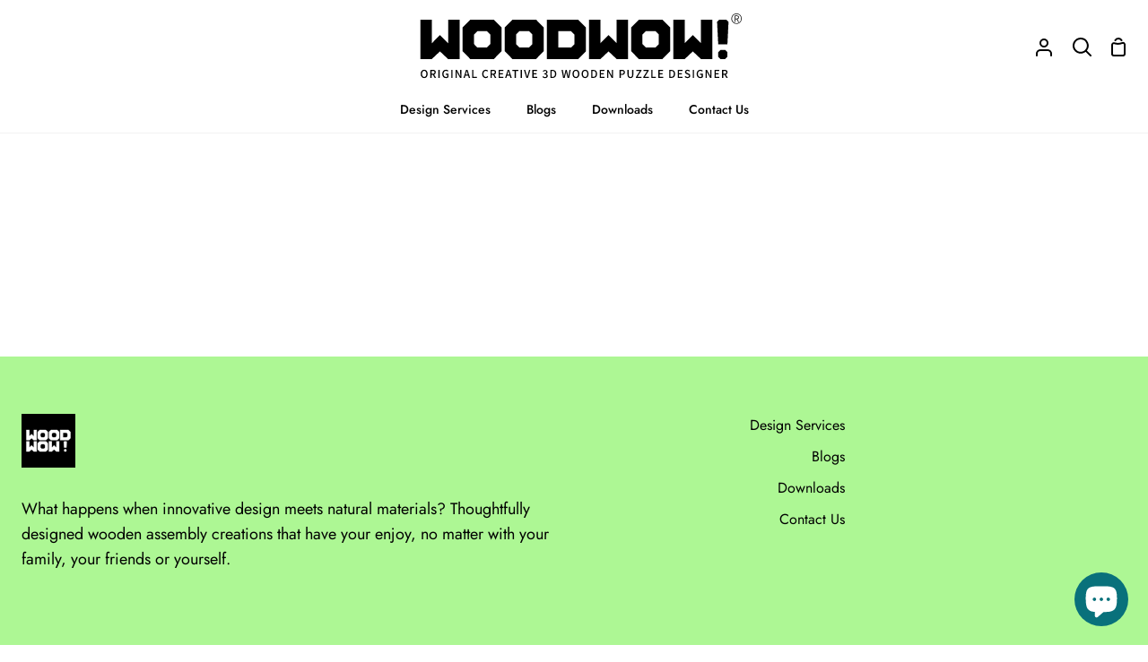

--- FILE ---
content_type: text/css
request_url: https://woodwow.tech/cdn/shop/t/10/assets/font-settings.css?v=82527918595545830361759333604
body_size: 1021
content:
@font-face{font-family:Jost;font-weight:700;font-style:normal;src:url(//woodwow.tech/cdn/fonts/jost/jost_n7.921dc18c13fa0b0c94c5e2517ffe06139c3615a3.woff2?h1=d29vZHdvdy5zaG9w&h2=d29vZHdvdy50ZWNo&h3=d29vZHdvd2Rlc2lnbi5hY2NvdW50Lm15c2hvcGlmeS5jb20&h4=d29vZHdvdy5jb20uY24&h5=YWNjb3VudC53b29kd293LnRlY2g&hmac=d4b2bb28fd087f723cd429edea30ea29855da2604b4a29762669b43f43d87381) format("woff2"),url(//woodwow.tech/cdn/fonts/jost/jost_n7.cbfc16c98c1e195f46c536e775e4e959c5f2f22b.woff?h1=d29vZHdvdy5zaG9w&h2=d29vZHdvdy50ZWNo&h3=d29vZHdvd2Rlc2lnbi5hY2NvdW50Lm15c2hvcGlmeS5jb20&h4=d29vZHdvdy5jb20uY24&h5=YWNjb3VudC53b29kd293LnRlY2g&hmac=b873a83ef02bb84198fe427ebcadf623eecfd2cc0509179f6c48dad4a2219bec) format("woff")}@font-face{font-family:Jost;font-weight:400;font-style:normal;src:url(//woodwow.tech/cdn/fonts/jost/jost_n4.d47a1b6347ce4a4c9f437608011273009d91f2b7.woff2?h1=d29vZHdvdy5zaG9w&h2=d29vZHdvdy50ZWNo&h3=d29vZHdvd2Rlc2lnbi5hY2NvdW50Lm15c2hvcGlmeS5jb20&h4=d29vZHdvdy5jb20uY24&h5=YWNjb3VudC53b29kd293LnRlY2g&hmac=89cbe408a22ed92ffc0c0e374ef59860352c432f38ec18f5ad0528952c0b69c1) format("woff2"),url(//woodwow.tech/cdn/fonts/jost/jost_n4.791c46290e672b3f85c3d1c651ef2efa3819eadd.woff?h1=d29vZHdvdy5zaG9w&h2=d29vZHdvdy50ZWNo&h3=d29vZHdvd2Rlc2lnbi5hY2NvdW50Lm15c2hvcGlmeS5jb20&h4=d29vZHdvdy5jb20uY24&h5=YWNjb3VudC53b29kd293LnRlY2g&hmac=3f991d2edfd973986bf615053c98b00b06473317d2ac7f00510022ad686b03c6) format("woff")}@font-face{font-family:Barlow;font-weight:500;font-style:normal;src:url(//woodwow.tech/cdn/fonts/barlow/barlow_n5.a193a1990790eba0cc5cca569d23799830e90f07.woff2?h1=d29vZHdvdy5zaG9w&h2=d29vZHdvdy50ZWNo&h3=d29vZHdvd2Rlc2lnbi5hY2NvdW50Lm15c2hvcGlmeS5jb20&h4=d29vZHdvdy5jb20uY24&h5=YWNjb3VudC53b29kd293LnRlY2g&hmac=8457ab381a0391243506966b327d5a8354ca76e27bab0d759c559a153d0c7666) format("woff2"),url(//woodwow.tech/cdn/fonts/barlow/barlow_n5.ae31c82169b1dc0715609b8cc6a610b917808358.woff?h1=d29vZHdvdy5zaG9w&h2=d29vZHdvdy50ZWNo&h3=d29vZHdvd2Rlc2lnbi5hY2NvdW50Lm15c2hvcGlmeS5jb20&h4=d29vZHdvdy5jb20uY24&h5=YWNjb3VudC53b29kd293LnRlY2g&hmac=cd25dee3099b194823b729251b3403931ac58da925ed2544d9750bce96e710c7) format("woff")}@font-face{font-family:Jost;font-weight:600;font-style:normal;src:url(//woodwow.tech/cdn/fonts/jost/jost_n6.ec1178db7a7515114a2d84e3dd680832b7af8b99.woff2?h1=d29vZHdvdy5zaG9w&h2=d29vZHdvdy50ZWNo&h3=d29vZHdvd2Rlc2lnbi5hY2NvdW50Lm15c2hvcGlmeS5jb20&h4=d29vZHdvdy5jb20uY24&h5=YWNjb3VudC53b29kd293LnRlY2g&hmac=089bd6a26eceee6937662ac3dc9071e23684b0a7022584c02f2dedb92a1dec55) format("woff2"),url(//woodwow.tech/cdn/fonts/jost/jost_n6.b1178bb6bdd3979fef38e103a3816f6980aeaff9.woff?h1=d29vZHdvdy5zaG9w&h2=d29vZHdvdy50ZWNo&h3=d29vZHdvd2Rlc2lnbi5hY2NvdW50Lm15c2hvcGlmeS5jb20&h4=d29vZHdvdy5jb20uY24&h5=YWNjb3VudC53b29kd293LnRlY2g&hmac=81c5e89ac2a2255267c7d2674071e01ab6ed81624ebc9ff8fa063d9938717416) format("woff")}@font-face{font-family:Jost;font-weight:500;font-style:normal;src:url(//woodwow.tech/cdn/fonts/jost/jost_n5.7c8497861ffd15f4e1284cd221f14658b0e95d61.woff2?h1=d29vZHdvdy5zaG9w&h2=d29vZHdvdy50ZWNo&h3=d29vZHdvd2Rlc2lnbi5hY2NvdW50Lm15c2hvcGlmeS5jb20&h4=d29vZHdvdy5jb20uY24&h5=YWNjb3VudC53b29kd293LnRlY2g&hmac=6fedc52bfeb9fd28606d99a676562a4d46e8f204843c6b0aee753990c0706b7e) format("woff2"),url(//woodwow.tech/cdn/fonts/jost/jost_n5.fb6a06896db583cc2df5ba1b30d9c04383119dd9.woff?h1=d29vZHdvdy5zaG9w&h2=d29vZHdvdy50ZWNo&h3=d29vZHdvd2Rlc2lnbi5hY2NvdW50Lm15c2hvcGlmeS5jb20&h4=d29vZHdvdy5jb20uY24&h5=YWNjb3VudC53b29kd293LnRlY2g&hmac=cb2933c0ca69faccca975f355c030e6fabe80a67501a8af5244380209ac97952) format("woff")}@font-face{font-family:Jost;font-weight:800;font-style:normal;src:url(//woodwow.tech/cdn/fonts/jost/jost_n8.3cf5e98b5ecbf822f9fccf0e49e49a03e21bd8ac.woff2?h1=d29vZHdvdy5zaG9w&h2=d29vZHdvdy50ZWNo&h3=d29vZHdvd2Rlc2lnbi5hY2NvdW50Lm15c2hvcGlmeS5jb20&h4=d29vZHdvdy5jb20uY24&h5=YWNjb3VudC53b29kd293LnRlY2g&hmac=d458dc07d2df8dfabb2c6c581bdad4a401ba06106078487f0583d1903ef190c2) format("woff2"),url(//woodwow.tech/cdn/fonts/jost/jost_n8.dbe90b7c788249ac8931bcf34b35a1a9cdfaf184.woff?h1=d29vZHdvdy5zaG9w&h2=d29vZHdvdy50ZWNo&h3=d29vZHdvd2Rlc2lnbi5hY2NvdW50Lm15c2hvcGlmeS5jb20&h4=d29vZHdvdy5jb20uY24&h5=YWNjb3VudC53b29kd293LnRlY2g&hmac=667270cb0034dc39bafb181189c5c535044a387ce24f8df6d111b7080da3f10e) format("woff")}@font-face{font-family:Barlow;font-weight:600;font-style:normal;src:url(//woodwow.tech/cdn/fonts/barlow/barlow_n6.329f582a81f63f125e63c20a5a80ae9477df68e1.woff2?h1=d29vZHdvdy5zaG9w&h2=d29vZHdvdy50ZWNo&h3=d29vZHdvd2Rlc2lnbi5hY2NvdW50Lm15c2hvcGlmeS5jb20&h4=d29vZHdvdy5jb20uY24&h5=YWNjb3VudC53b29kd293LnRlY2g&hmac=19ed6c4396357b85823dd5f7d599caf5bac19cc5a42f3512ad8050abe3e9cf07) format("woff2"),url(//woodwow.tech/cdn/fonts/barlow/barlow_n6.0163402e36247bcb8b02716880d0b39568412e9e.woff?h1=d29vZHdvdy5zaG9w&h2=d29vZHdvdy50ZWNo&h3=d29vZHdvd2Rlc2lnbi5hY2NvdW50Lm15c2hvcGlmeS5jb20&h4=d29vZHdvdy5jb20uY24&h5=YWNjb3VudC53b29kd293LnRlY2g&hmac=f8dd8874781eb920ea3b31f2250c360d558fcc417bf4f43efac4a1eb105868ad) format("woff")}@font-face{font-family:Jost;font-weight:400;font-style:italic;font-display:swap;src:url(//woodwow.tech/cdn/fonts/jost/jost_i4.b690098389649750ada222b9763d55796c5283a5.woff2?h1=d29vZHdvdy5zaG9w&h2=d29vZHdvdy50ZWNo&h3=d29vZHdvd2Rlc2lnbi5hY2NvdW50Lm15c2hvcGlmeS5jb20&h4=d29vZHdvdy5jb20uY24&h5=YWNjb3VudC53b29kd293LnRlY2g&hmac=2c8be53f63aab358f775fdb6383b36f48d7d6f375bbbf059be8dd518c69cb97a) format("woff2"),url(//woodwow.tech/cdn/fonts/jost/jost_i4.fd766415a47e50b9e391ae7ec04e2ae25e7e28b0.woff?h1=d29vZHdvdy5zaG9w&h2=d29vZHdvdy50ZWNo&h3=d29vZHdvd2Rlc2lnbi5hY2NvdW50Lm15c2hvcGlmeS5jb20&h4=d29vZHdvdy5jb20uY24&h5=YWNjb3VudC53b29kd293LnRlY2g&hmac=42e024f31cde3c73827b9edebec20ed25175677d9876fe7ada62430bf7c54417) format("woff")}@font-face{font-family:Jost;font-weight:500;font-style:italic;font-display:swap;src:url(//woodwow.tech/cdn/fonts/jost/jost_i5.a6c7dbde35f2b89f8461eacda9350127566e5d51.woff2?h1=d29vZHdvdy5zaG9w&h2=d29vZHdvdy50ZWNo&h3=d29vZHdvd2Rlc2lnbi5hY2NvdW50Lm15c2hvcGlmeS5jb20&h4=d29vZHdvdy5jb20uY24&h5=YWNjb3VudC53b29kd293LnRlY2g&hmac=1317f090337650d32697a83936126849cc754926c510ed75cc4e9cdbc59970af) format("woff2"),url(//woodwow.tech/cdn/fonts/jost/jost_i5.2b58baee736487eede6bcdb523ca85eea2418357.woff?h1=d29vZHdvdy5zaG9w&h2=d29vZHdvdy50ZWNo&h3=d29vZHdvd2Rlc2lnbi5hY2NvdW50Lm15c2hvcGlmeS5jb20&h4=d29vZHdvdy5jb20uY24&h5=YWNjb3VudC53b29kd293LnRlY2g&hmac=0bfa496a8d5468eed85f1ba0d3ed6140e3f4d472a16619eaaa33f0965ddc4b03) format("woff")}@font-face{font-family:Jost;font-weight:600;font-style:italic;font-display:swap;src:url(//woodwow.tech/cdn/fonts/jost/jost_i6.9af7e5f39e3a108c08f24047a4276332d9d7b85e.woff2?h1=d29vZHdvdy5zaG9w&h2=d29vZHdvdy50ZWNo&h3=d29vZHdvd2Rlc2lnbi5hY2NvdW50Lm15c2hvcGlmeS5jb20&h4=d29vZHdvdy5jb20uY24&h5=YWNjb3VudC53b29kd293LnRlY2g&hmac=251ec535d70d808e5314d6118b35356f3901b45ae9b0fca3c5cf43966684fe34) format("woff2"),url(//woodwow.tech/cdn/fonts/jost/jost_i6.2bf310262638f998ed206777ce0b9a3b98b6fe92.woff?h1=d29vZHdvdy5zaG9w&h2=d29vZHdvdy50ZWNo&h3=d29vZHdvd2Rlc2lnbi5hY2NvdW50Lm15c2hvcGlmeS5jb20&h4=d29vZHdvdy5jb20uY24&h5=YWNjb3VudC53b29kd293LnRlY2g&hmac=ebb975fcc3c8eb32f7bfc98cdbac06ecd4b696f8c354492f3443fa9491feaf30) format("woff")}@font-face{font-family:Jost;font-weight:700;font-style:italic;font-display:swap;src:url(//woodwow.tech/cdn/fonts/jost/jost_i7.d8201b854e41e19d7ed9b1a31fe4fe71deea6d3f.woff2?h1=d29vZHdvdy5zaG9w&h2=d29vZHdvdy50ZWNo&h3=d29vZHdvd2Rlc2lnbi5hY2NvdW50Lm15c2hvcGlmeS5jb20&h4=d29vZHdvdy5jb20uY24&h5=YWNjb3VudC53b29kd293LnRlY2g&hmac=b49750482d79037b79febcd00603de33d26ce115c087ac5b7073c33459de3764) format("woff2"),url(//woodwow.tech/cdn/fonts/jost/jost_i7.eae515c34e26b6c853efddc3fc0c552e0de63757.woff?h1=d29vZHdvdy5zaG9w&h2=d29vZHdvdy50ZWNo&h3=d29vZHdvd2Rlc2lnbi5hY2NvdW50Lm15c2hvcGlmeS5jb20&h4=d29vZHdvdy5jb20uY24&h5=YWNjb3VudC53b29kd293LnRlY2g&hmac=8605b6631a92b140f3ecc7ade69543736702795a59347866998dcf8ba7870146) format("woff")}@font-face{font-family:Jost;font-weight:800;font-style:italic;font-display:swap;src:url(//woodwow.tech/cdn/fonts/jost/jost_i8.c9686e83cd2cfb3a5bd986d83933736a3315b2e8.woff2?h1=d29vZHdvdy5zaG9w&h2=d29vZHdvdy50ZWNo&h3=d29vZHdvd2Rlc2lnbi5hY2NvdW50Lm15c2hvcGlmeS5jb20&h4=d29vZHdvdy5jb20uY24&h5=YWNjb3VudC53b29kd293LnRlY2g&hmac=313ac1e2bfafdb38f9b97475fcf1d339e40bfc22803ae6c840851c4928ab2b1b) format("woff2"),url(//woodwow.tech/cdn/fonts/jost/jost_i8.525974c10da834b988c3927fcde002d48ad15cb1.woff?h1=d29vZHdvdy5zaG9w&h2=d29vZHdvdy50ZWNo&h3=d29vZHdvd2Rlc2lnbi5hY2NvdW50Lm15c2hvcGlmeS5jb20&h4=d29vZHdvdy5jb20uY24&h5=YWNjb3VudC53b29kd293LnRlY2g&hmac=6e469116371517c316131ca27feac7abed224e7ac605ad1bd36906c3f2ca6a9a) format("woff")}
/*# sourceMappingURL=/cdn/shop/t/10/assets/font-settings.css.map?v=82527918595545830361759333604 */


--- FILE ---
content_type: image/svg+xml
request_url: https://woodwow.tech/cdn/shop/files/3_1_480x.svg?v=1725184737
body_size: 3638
content:
<svg viewBox="0 0 558 111" height="111" width="558" version="1.1" fill="none" xmlns:xlink="http://www.w3.org/1999/xlink" xmlns="http://www.w3.org/2000/svg"><defs><clipPath id="master_svg0_5_212"><rect rx="0" height="111" width="558" y="0" x="0"></rect></clipPath></defs><g clip-path="url(#master_svg0_5_212)"><g><path fill-opacity="1" fill="#000000" d="M29.786,106.252C33.206,106.252,35.564,103.588,35.564,99.322C35.564,95.056,33.206,92.5,29.786,92.5C26.384,92.5,24.008,95.038,24.008,99.322C24.008,103.588,26.384,106.252,29.786,106.252ZM29.786,104.416C27.59,104.416,26.168,102.418,26.168,99.322C26.168,96.226,27.59,94.318,29.786,94.318C31.982,94.318,33.422,96.226,33.422,99.322C33.422,102.418,31.982,104.416,29.786,104.416ZM42.025999999999996,98.98L42.025999999999996,94.426L44.024,94.426C45.932,94.426,46.994,94.984,46.994,96.586C46.994,98.188,45.932,98.98,44.024,98.98L42.025999999999996,98.98ZM47.174,106L49.532,106L46.292,100.384C47.966,99.862,49.064,98.638,49.064,96.586C49.064,93.706,47.012,92.734,44.275999999999996,92.734L39.938,92.734L39.938,106L42.025999999999996,106L42.025999999999996,100.654L44.186,100.654L47.174,106ZM53.366,106L55.454,106L55.454,92.734L53.366,92.734L53.366,106ZM65.96600000000001,106.252C67.76599999999999,106.252,69.25999999999999,105.568,70.142,104.686L70.142,98.944L65.624,98.944L65.624,100.672L68.23400000000001,100.672L68.23400000000001,103.768C67.78399999999999,104.164,66.99199999999999,104.416,66.182,104.416C63.428,104.416,61.97,102.47200000000001,61.97,99.34C61.97,96.226,63.608,94.318,66.074,94.318C67.352,94.318,68.162,94.858,68.828,95.506L69.944,94.174C69.152,93.328,67.892,92.5,66.02000000000001,92.5C62.492,92.5,59.81,95.092,59.81,99.394C59.81,103.75,62.42,106.252,65.96600000000001,106.252ZM74.786,106L76.874,106L76.874,92.734L74.786,92.734L74.786,106ZM81.968,106L83.94800000000001,106L83.94800000000001,99.772C83.94800000000001,98.314,83.786,96.784,83.696,95.416L83.768,95.416L85.154,98.188L89.546,106L91.688,106L91.688,92.734L89.69,92.734L89.69,98.926C89.69,100.366,89.87,101.968,89.978,103.318L89.888,103.318L88.502,100.528L84.11,92.734L81.968,92.734L81.968,106ZM95.054,106L97.196,106L98.312,102.238L102.92,102.238L104.036,106L106.25,106L101.858,92.734L99.446,92.734L95.054,106ZM98.816,100.582L99.338,98.8C99.77,97.36,100.184,95.902,100.58,94.39L100.652,94.39C101.066,95.884,101.462,97.36,101.894,98.8L102.416,100.582L98.816,100.582ZM109.616,106L117.32,106L117.32,104.218L111.704,104.218L111.704,92.734L109.616,92.734L109.616,106ZM132.11599999999999,106.252C133.844,106.252,135.176,105.568,136.256,104.326L135.122,102.994C134.32999999999998,103.858,133.412,104.416,132.20600000000002,104.416C129.86599999999999,104.416,128.372,102.47200000000001,128.372,99.34C128.372,96.226,129.974,94.318,132.26,94.318C133.322,94.318,134.15,94.822,134.852,95.506L135.96800000000002,94.174C135.15800000000002,93.292,133.862,92.5,132.224,92.5C128.858,92.5,126.212,95.092,126.212,99.394C126.212,103.75,128.786,106.252,132.11599999999999,106.252ZM142.286,98.98L142.286,94.426L144.284,94.426C146.192,94.426,147.25400000000002,94.984,147.25400000000002,96.586C147.25400000000002,98.188,146.192,98.98,144.284,98.98L142.286,98.98ZM147.434,106L149.792,106L146.55200000000002,100.384C148.226,99.862,149.324,98.638,149.324,96.586C149.324,93.706,147.272,92.734,144.536,92.734L140.19799999999998,92.734L140.19799999999998,106L142.286,106L142.286,100.654L144.446,100.654L147.434,106ZM153.626,106L161.654,106L161.654,104.218L155.714,104.218L155.714,99.952L160.574,99.952L160.574,98.188L155.714,98.188L155.714,94.498L161.456,94.498L161.456,92.734L153.626,92.734L153.626,106ZM164.3,106L166.442,106L167.558,102.238L172.166,102.238L173.282,106L175.496,106L171.104,92.734L168.692,92.734L164.3,106ZM168.062,100.582L168.584,98.8C169.016,97.36,169.43,95.902,169.826,94.39L169.898,94.39C170.312,95.884,170.708,97.36,171.14,98.8L171.662,100.582L168.062,100.582ZM180.32,106L182.444,106L182.444,94.498L186.332,94.498L186.332,92.734L176.45,92.734L176.45,94.498L180.32,94.498L180.32,106ZM190.256,106L192.344,106L192.344,92.734L190.256,92.734L190.256,106ZM199.814,106L202.28,106L206.438,92.734L204.296,92.734L202.352,99.61C201.902,101.122,201.596,102.418,201.128,103.94800000000001L201.038,103.94800000000001C200.588,102.418,200.282,101.122,199.832,99.61L197.87,92.734L195.656,92.734L199.814,106ZM209.75,106L217.778,106L217.778,104.218L211.838,104.218L211.838,99.952L216.698,99.952L216.698,98.188L211.838,98.188L211.838,94.498L217.58,94.498L217.58,92.734L209.75,92.734L209.75,106ZM230.918,106.252C233.348,106.252,235.346,104.866,235.346,102.544C235.346,100.798,234.14,99.682,232.628,99.304L232.628,99.214C234.014,98.69200000000001,234.914,97.702,234.914,96.208C234.914,94.084,233.222,92.86,230.846,92.86C229.316,92.86,228.11,93.526,227.048,94.48L228.128,95.776C228.902,95.02,229.748,94.516,230.774,94.516C232.034,94.516,232.808,95.218,232.808,96.37C232.808,97.612,231.944,98.566,229.334,98.566L229.334,100.114C232.322,100.114,233.24,101.014,233.24,102.436C233.24,103.732,232.232,104.524,230.738,104.524C229.37,104.524,228.398,103.858,227.606,103.084L226.598,104.416C227.498,105.406,228.83,106.252,230.918,106.252ZM239.72,106L243.266,106C247.226,106,249.548,103.642,249.548,99.322C249.548,94.984,247.226,92.734,243.158,92.734L239.72,92.734L239.72,106ZM241.808,104.28999999999999L241.808,94.444L243.014,94.444C245.858,94.444,247.388,96.01,247.388,99.322C247.388,102.616,245.858,104.28999999999999,243.014,104.28999999999999L241.808,104.28999999999999ZM260.942,106L263.48,106L265.226,98.638C265.442,97.594,265.658,96.604,265.856,95.596L265.928,95.596C266.108,96.604,266.324,97.594,266.53999999999996,98.638L268.322,106L270.89599999999996,106L273.506,92.734L271.50800000000004,92.734L270.248,99.628C270.03200000000004,101.032,269.81600000000003,102.45400000000001,269.582,103.894L269.49199999999996,103.894C269.18600000000004,102.45400000000001,268.898,101.032,268.592,99.628L266.882,92.734L265.028,92.734L263.336,99.628C263.03,101.032,262.706,102.45400000000001,262.43600000000004,103.894L262.36400000000003,103.894C262.11199999999997,102.45400000000001,261.878,101.05,261.644,99.628L260.402,92.734L258.26,92.734L260.942,106ZM282.236,106.252C285.656,106.252,288.014,103.588,288.014,99.322C288.014,95.056,285.656,92.5,282.236,92.5C278.834,92.5,276.45799999999997,95.038,276.45799999999997,99.322C276.45799999999997,103.588,278.834,106.252,282.236,106.252ZM282.236,104.416C280.04,104.416,278.618,102.418,278.618,99.322C278.618,96.226,280.04,94.318,282.236,94.318C284.432,94.318,285.872,96.226,285.872,99.322C285.872,102.418,284.432,104.416,282.236,104.416ZM297.428,106.252C300.848,106.252,303.206,103.588,303.206,99.322C303.206,95.056,300.848,92.5,297.428,92.5C294.026,92.5,291.65,95.038,291.65,99.322C291.65,103.588,294.026,106.252,297.428,106.252ZM297.428,104.416C295.232,104.416,293.81,102.418,293.81,99.322C293.81,96.226,295.232,94.318,297.428,94.318C299.624,94.318,301.064,96.226,301.064,99.322C301.064,102.418,299.624,104.416,297.428,104.416ZM307.58,106L311.126,106C315.086,106,317.408,103.642,317.408,99.322C317.408,94.984,315.086,92.734,311.018,92.734L307.58,92.734L307.58,106ZM309.668,104.28999999999999L309.668,94.444L310.874,94.444C313.718,94.444,315.248,96.01,315.248,99.322C315.248,102.616,313.718,104.28999999999999,310.874,104.28999999999999L309.668,104.28999999999999ZM321.782,106L329.81,106L329.81,104.218L323.87,104.218L323.87,99.952L328.73,99.952L328.73,98.188L323.87,98.188L323.87,94.498L329.612,94.498L329.612,92.734L321.782,92.734L321.782,106ZM334.202,106L336.182,106L336.182,99.772C336.182,98.314,336.02,96.784,335.93,95.416L336.002,95.416L337.388,98.188L341.78,106L343.922,106L343.922,92.734L341.924,92.734L341.924,98.926C341.924,100.366,342.104,101.968,342.212,103.318L342.122,103.318L340.736,100.528L336.344,92.734L334.202,92.734L334.202,106ZM354.704,106L356.792,106L356.792,100.978L358.79,100.978C361.67,100.978,363.794,99.646,363.794,96.766C363.794,93.76,361.67,92.734,358.718,92.734L354.704,92.734L354.704,106ZM356.792,99.286L356.792,94.426L358.52,94.426C360.626,94.426,361.724,95.002,361.724,96.766C361.724,98.476,360.698,99.286,358.61,99.286L356.792,99.286ZM372.848,106.252C375.782,106.252,377.762,104.632,377.762,100.312L377.762,92.734L375.746,92.734L375.746,100.438C375.746,103.444,374.522,104.416,372.848,104.416C371.192,104.416,370.004,103.444,370.004,100.438L370.004,92.734L367.916,92.734L367.916,100.312C367.916,104.632,369.914,106.252,372.848,106.252ZM381.902,106L391.19,106L391.19,104.218L384.494,104.218L391.118,93.994L391.118,92.734L382.514,92.734L382.514,94.498L388.526,94.498L381.902,104.74L381.902,106ZM394.142,106L403.43,106L403.43,104.218L396.734,104.218L403.358,93.994L403.358,92.734L394.754,92.734L394.754,94.498L400.766,94.498L394.142,104.74L394.142,106ZM407.588,106L415.292,106L415.292,104.218L409.676,104.218L409.676,92.734L407.588,92.734L407.588,106ZM419.252,106L427.28,106L427.28,104.218L421.34,104.218L421.34,99.952L426.2,99.952L426.2,98.188L421.34,98.188L421.34,94.498L427.082,94.498L427.082,92.734L419.252,92.734L419.252,106ZM437.342,106L440.888,106C444.848,106,447.17,103.642,447.17,99.322C447.17,94.984,444.848,92.734,440.78,92.734L437.342,92.734L437.342,106ZM439.43,104.28999999999999L439.43,94.444L440.636,94.444C443.48,94.444,445.01,96.01,445.01,99.322C445.01,102.616,443.48,104.28999999999999,440.636,104.28999999999999L439.43,104.28999999999999ZM451.544,106L459.572,106L459.572,104.218L453.632,104.218L453.632,99.952L458.492,99.952L458.492,98.188L453.632,98.188L453.632,94.498L459.374,94.498L459.374,92.734L451.544,92.734L451.544,106ZM467.744,106.252C470.642,106.252,472.406,104.506,472.406,102.382C472.406,100.438,471.29,99.466,469.706,98.8L467.888,98.026C466.826,97.576,465.764,97.162,465.764,96.01C465.764,94.984,466.628,94.318,467.978,94.318C469.148,94.318,470.084,94.768,470.912,95.506L471.974,94.174C471.002,93.148,469.544,92.5,467.978,92.5C465.44,92.5,463.622,94.066,463.622,96.154C463.622,98.098,465.026,99.088,466.322,99.628L468.158,100.42C469.382,100.96000000000001,470.264,101.338,470.264,102.544C470.264,103.66,469.382,104.416,467.798,104.416C466.502,104.416,465.206,103.786,464.252,102.85L463.028,104.28999999999999C464.234,105.514,465.926,106.252,467.744,106.252ZM476.528,106L478.616,106L478.616,92.734L476.528,92.734L476.528,106ZM489.128,106.252C490.928,106.252,492.422,105.568,493.304,104.686L493.304,98.944L488.786,98.944L488.786,100.672L491.396,100.672L491.396,103.768C490.946,104.164,490.154,104.416,489.344,104.416C486.59,104.416,485.132,102.47200000000001,485.132,99.34C485.132,96.226,486.77,94.318,489.236,94.318C490.514,94.318,491.324,94.858,491.99,95.506L493.106,94.174C492.314,93.328,491.054,92.5,489.182,92.5C485.654,92.5,482.972,95.092,482.972,99.394C482.972,103.75,485.582,106.252,489.128,106.252ZM497.948,106L499.928,106L499.928,99.772C499.928,98.314,499.766,96.784,499.676,95.416L499.748,95.416L501.134,98.188L505.526,106L507.668,106L507.668,92.734L505.67,92.734L505.67,98.926C505.67,100.366,505.85,101.968,505.958,103.318L505.868,103.318L504.482,100.528L500.09,92.734L497.948,92.734L497.948,106ZM512.78,106L520.808,106L520.808,104.218L514.8679999999999,104.218L514.8679999999999,99.952L519.7280000000001,99.952L519.7280000000001,98.188L514.8679999999999,98.188L514.8679999999999,94.498L520.61,94.498L520.61,92.734L512.78,92.734L512.78,106ZM527.288,98.98L527.288,94.426L529.2860000000001,94.426C531.194,94.426,532.256,94.984,532.256,96.586C532.256,98.188,531.194,98.98,529.2860000000001,98.98L527.288,98.98ZM532.4359999999999,106L534.794,106L531.554,100.384C533.2280000000001,99.862,534.326,98.638,534.326,96.586C534.326,93.706,532.274,92.734,529.538,92.734L525.2,92.734L525.2,106L527.288,106L527.288,100.654L529.448,100.654L532.4359999999999,106Z"></path></g><g><g><path fill-opacity="1" fill="#000000" d="M549.3778214453125,17.1508C544.6160914453125,17.1508,540.7559814453125,13.3115,540.7559814453125,8.57542C540.7559814453125,3.83935,544.6161414453125,0,549.3778714453125,0C554.1395814453125,0,557.9996814453125,3.83935,557.9996814453125,8.57542C557.9910814453125,13.308,554.1359814453125,17.1423,549.3778214453125,17.1508ZM549.3778214453125,1.04275C545.2053614453125,1.06855,541.8398314453125,4.44608,541.8513814453125,8.59608C541.8629414453125,12.7461,545.2471014453125,16.1051,549.4196114453125,16.108C553.5920814453125,16.1108,556.9809814453125,12.7565,556.9982814453125,8.60655C556.9983814453125,4.42805,553.5788814453125,1.04792,549.3778214453125,1.07387L549.3778214453125,1.04275Z"></path></g><g><path fill-opacity="1" fill="#000000" d="M549.4877022265625,9.477816313476563L547.4691322265625,9.477816313476563L547.4691322265625,14.037896313476562L546.2642822265625,14.037896313476562L546.2642822265625,3.4080963134765625L549.5346422265625,3.4080963134765625C551.7096922265625,3.4080963134765625,553.2431322265625,4.201828313476563,553.2431322265625,6.365136313476563C553.3142822265625,7.859396313476562,552.2290022265624,9.161456313476563,550.7394922265624,9.368876313476562L553.5091222265625,14.037896313476562L552.1477822265625,14.037896313476562L549.4877022265625,9.477816313476563ZM549.3468822265625,8.497326313476563C551.0837522265625,8.497326313476563,552.0382822265625,7.796966313476562,552.0382822265625,6.365136313476563C552.0382822265625,4.933306313476562,551.0837922265625,4.404153313476563,549.3468822265625,4.404153313476563L547.4691322265625,4.404153313476563L547.4691322265625,8.497326313476563L549.3468822265625,8.497326313476563Z"></path></g><g><path fill-opacity="1" fill="#000000" d="M106.51747800292969,10.1937255859375L93.54557800292969,23.1113255859375L93.54557800292969,62.0198255859375L106.51747800292969,74.9374255859375L145.63667800292967,74.9374255859375L158.62427800292969,62.0198255859375L158.62427800292969,23.1113255859375L145.63667800292967,10.1937278122975L106.51747800292969,10.1937255859375ZM139.6905780029297,50.3472255859375L133.9009780029297,56.0590255859375L118.25327800292969,56.0590255859375L112.60447800292968,50.3472255859375L112.60447800292968,34.7838255859375L118.39407800292969,29.0410255859375L134.04177800292968,29.0410255859375L139.83137800292968,34.7838255859375L139.6905780029297,50.3472255859375Z"></path></g><g><path fill-opacity="1" fill="#000000" d="M176.6347252441406,10.1937255859375L163.64712524414062,23.1113255859375L163.64712524414062,62.0198255859375L176.6347252441406,74.9374255859375L215.75392524414062,74.9374255859375L228.74152524414063,62.0198255859375L228.74152524414063,23.1113255859375L215.87912524414062,10.1937255859375L176.6347252441406,10.1937255859375ZM209.79212524414064,50.3472255859375L204.01812524414063,56.0590255859375L188.37042524414062,56.0590255859375L182.59642524414062,50.3161255859375L182.59642524414062,34.7527255859375L188.37042524414062,29.0098255859375L204.01812524414063,29.0098255859375L209.79212524414064,34.7527255859375L209.79212524414064,50.3472255859375Z"></path></g><g><path fill-opacity="1" fill="#000000" d="M386.9707848144531,10.1937255859375L373.9831848144531,23.1113255859375L373.9831848144531,62.0198255859375L386.9707848144531,74.9374255859375L426.08998481445315,74.9374255859375L439.07758481445313,62.0198255859375L439.07758481445313,23.1113255859375L426.08998481445315,10.1937278122975L386.9707848144531,10.1937255859375ZM420.14388481445314,50.3472255859375L414.3541848144531,56.0590255859375L398.7064848144531,56.0590255859375L392.9168848144531,50.3161255859375L392.9168848144531,34.7527255859375L398.7064848144531,29.0098255859375L414.3541848144531,29.0098255859375L420.14388481445314,34.7527255859375L420.14388481445314,50.3472255859375Z"></path></g><g><path fill-opacity="1" fill="#000000" d="M42.4244919342041,49.0710255859375L42.4244919342041,10.1937255859375L23.4125919342041,10.1937255859375L23.4125919342041,74.9996255859375L42.4244919342041,74.9996255859375L56.0066919342041,62.3777255859375L69.5732919342041,74.9996255859375L88.5851919342041,74.9996255859375L88.5851919342041,10.1937255859375L69.5732919342041,10.1937255859375L69.5732919342041,49.0399255859375L56.0066919342041,35.562025585937505L42.4244919342041,49.0710255859375Z"></path></g><g><path fill-opacity="1" fill="#000000" d="M233.74867248535156,10.1937255859375L233.74867248535156,74.9996255859375L285.93367248535156,74.9996255859375L298.92127248535155,62.0820255859375L298.92127248535155,23.1736255859375L285.93367248535156,10.2559767859375L233.74867248535156,10.1937255859375ZM279.9093724853516,50.3472255859375L274.11967248535154,56.0590255859375L252.76067248535156,56.0590255859375L252.76067248535156,29.1032255859375L274.11967248535154,29.1032255859375L279.9093724853516,34.8461255859375L279.9093724853516,50.3472255859375Z"></path></g><g><path fill-opacity="1" fill="#000000" d="M520.5709658984375,10.1937255859375L517.0032958984375,13.9133755859375L518.8966558984375,50.8608255859375L534.1530958984375,50.8608255859375L536.0464958984375,13.9133755859375L532.4787958984375,10.1937255859375L520.5709658984375,10.1937255859375Z"></path></g><g><path fill-opacity="1" fill="#000000" d="M522.6514221289062,59.918701171875L518.9429321289062,63.607221171875L518.9429321289062,71.311101171875L522.6514221289062,74.999601171875L530.3970321289063,74.999601171875L534.1055321289062,71.311101171875L534.1055321289062,63.607221171875L530.3970321289063,59.918701171875L522.6514221289062,59.918701171875Z"></path></g><g><path fill-opacity="1" fill="#000000" d="M322.8782940429688,49.0710255859375L322.8782940429688,10.1937255859375L303.86639404296875,10.1937255859375L303.86639404296875,74.9996255859375L322.8782940429688,74.9996255859375L336.4604940429688,62.3777255859375L350.02709404296877,74.9996255859375L369.03899404296874,74.9996255859375L369.03899404296874,10.1937255859375L350.02709404296877,10.1937255859375L350.02709404296877,49.0399255859375L336.4604940429688,35.562025585937505L322.8782940429688,49.0710255859375Z"></path></g><g><path fill-opacity="1" fill="#000000" d="M463.1118755859375,49.0710255859375L463.1118755859375,10.1937255859375L444.0999755859375,10.1937255859375L444.0999755859375,74.9996255859375L463.1118755859375,74.9996255859375L476.6784755859375,62.3777255859375L490.2606755859375,74.9996255859375L509.2725755859375,74.9996255859375L509.2725755859375,10.1937255859375L490.2606755859375,10.1937255859375L490.2606755859375,49.0399255859375L476.6784755859375,35.562025585937505L463.1118755859375,49.0710255859375Z"></path></g><g></g></g></g></svg>